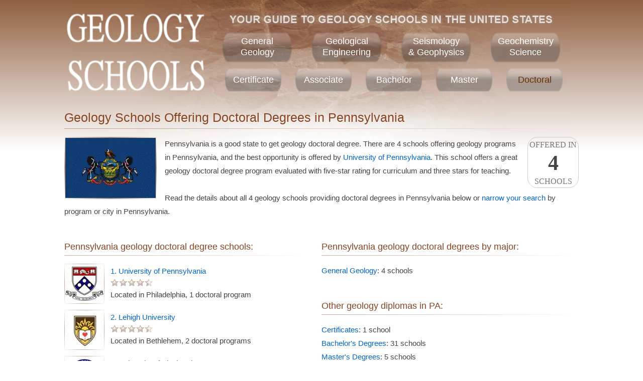

--- FILE ---
content_type: text/html; charset=UTF-8
request_url: https://geology-schools.com/doctoral/pennsylvania
body_size: 4831
content:
<!DOCTYPE html><html lang='en'><head><title>Geology Schools Offering Doctoral Degrees in Pennsylvania</title><meta name='description' content="Detailed 2024 ranking and ratings for geology schools offering doctoral degrees in Pennsylvania."><meta name='keywords' content="pennsylvaniageologydoctoraldegrees,pennsylvaniageologydoctoraldegree,pennsylvania,geology,doctoraldegrees,doctoraldegree"><meta http-equiv='content-type' content='text/html;charset=UTF-8'><meta name='viewport' content='width=device-width,initial-scale=1'><link rel='icon' type='image/ico' href='/favicon.ico'><link rel='canonical' href='https://geology-schools.com/doctoral/pennsylvania'><link rel='manifest' href='/site.webmanifest' type='text/json'><style>.the-rank{color:#444;font:bold 42px impact;line-height:44px;height:44px;width:100%;text-align:center;}.the-rank-small{color:#444;font:bold 36px impact;line-height:44px;height:44px;width:100%;text-align:center;}html,form,img{margin:0;padding:0;border:0;}div{display:block;margin:0;padding:0;border:0;position:relative;max-width:100%;}.hr{width:512px;float:left;text-align:left;margin:0 auto;}.th{width:170px;float:left;margin-right:10px;}br{clear:both;}br.n{clear:none;}img.scicon{width:80px;height:80px;margin:0 16px 12px 0;float:left;display:inline-block;}img.sicon{width:184px;height:124px;margin:0 16px 8px 0;float:left;display:inline-block;}a.fm,a.fm:hover{display:block;width:45px;height:30px;background:transparent url('/images/states.webp') no-repeat;margin:0 0 -30px 0;border:1px solid #ddd;color:transparent;overflow:hidden;border-radius:6px;}#tr{font-size:12px;line-height:14px;}.sl{width:154px;height:154px;margin:0 16px 0 0;float:left;}a.si{display:block;float:left;width:80px;height:80px;text-decoration:none;margin-bottom:12px;}a.si img{display:block;width:80px;height:80px;border:0;}div.sil{display:block;float:left;width:auto;margin:-92px 0 16px 92px;clear:both;}div.sil a{display:block;float:left;margin-top:1px;}div.sd{display:block;float:left;clear:left;}img.location{width:278px;height:278px;margin-left:40px;}.h{clear:left;font:normal 14px Arial;line-height:27px;display:block;color:#444;padding-left:40px;}.ind20{padding-left:20px;}.ind40{padding-left:40px;}div.n{display:none;}a{color:#06c;font:normal 15px Arial;line-height:27px;outline:0;text-decoration:none;}a:hover{color:#06c;text-decoration:underline;}#h{width:100%;height:220px;background:transparent url('/images/guide.png') no-repeat 314px 14px;}#l{text-decoration:none;width:280px;height:200px;display:block;float:left;}#li{border:0;width:280px;height:200px;float:left;margin-top:5px;}a.t{text-decoration:none;display:block;clear:none;float:left;padding:16px 0;font:normal 18px arial;line-height:22px;width:148px;text-align:center;margin:55px 0 0 30px;color:#fff;background-color:transparent;background-image:url('/images/backgrounds/majors.png');background-repeat:no-repeat;background-position:0 0;}a.t:hover,a.t.active{color:#630;background-position:-148px 0;}#tm{text-align:right;display:block;float:right;background-color:transparent;margin:-92px 28px 0 0;}#tm a{font:normal 18px arial;line-height:22px;display:block;float:left;padding:20px 0;width:120px;text-align:center;margin:0 0 0 20px;background-color:transparent;background-image:url('/images/backgrounds/diplomas.png');background-repeat:no-repeat;background-position: 0 0;text-decoration:none;color:#fff;}#tm a.active, #tm a:hover{color:#630;background-position:-120px 0;}h1{width:100%;clear:left;padding:0 0 7px 0;margin:0 0 16px 0;font:normal 25px arial;color:#842;border:0;border-style:solid;border-bottom-width:1px;border-image:linear-gradient(to right,#90604088,#00000000) 1;}h2{width:100%;clear:left;padding:4px 0 6px 0;margin:16px 0 16px 0;font:normal 18px arial;color:#842;border:0;border-style:solid;border-bottom-width:1px;border-image:linear-gradient(to right,#90604088,#00000000) 1;}h3{width:100%;clear:left;padding:0;margin:8px 0;font:normal 16px arial;color:#842;padding-left:20px;}body{margin:0;padding:0;background: linear-gradient(#906040, #fff) repeat-x 0 0, linear-gradient(#fff, #906040) repeat-x 0 calc(100% + 225px);font:normal 15px Arial;line-height:27px;color:#444;background-size:100% 300px;}.warn{text-align:center;margin:16px 0;width:calc(100% - 18px);color:#a00;background-color:#fcc;border:1px solid #f88;border-radius:32px;font-size:20px;padding:8px;}.warn a{text-decoration:underline;color:#400;font-size:20px;}.hl{width:482px;float:left;text-align:left;margin:0 30px 0 0;}div.sil .rating{clear:left;margin:2px 0 3px 0;}#c{overflow:hidden;text-align:left;margin:0 auto;width:1024px;min-width:1024px;min-height:1020px;background:transparent url('/images/backgrounds/header.webp') no-repeat center top;}.state-colleges{height:46px;display:inline-block;width:170px;}a.am{font-size:14px;display:block;margin:0 0 -7px 56px;width:100%;}#school-map{width:540px;height:325px;border:0;margin:-10px 0 12px -50px;}.lrating{background:transparent url('/images/ratings/large.webp') no-repeat;display:inline-block;width:116px;height:20px;margin:0 0 0 10px;}#f{text-align:center;font-size:12px;padding:16px 0;width:100%;clear:both;}#f a{font-size:12px;}.tests{display:block;width:64%;text-align:center;}.school-rank,.school-rank:hover{color:#777;border:0;text-decoration:none;border-radius:20px;text-transform:uppercase;width:100px;height:100px;font:normal 16px impact;line-height:29px;float:right;text-align:center;border:1px solid #ccc;margin:0 0 6px 16px;}.school-rank-left,.school-rank-left:hover{color:#777;border:0;text-decoration:none;border-radius:20px;text-transform:uppercase;width:100px;height:100px;font:normal 16px impact;line-height:29px;text-align:center;border:1px solid #ccc;margin:0 8px 6px;display:inline-block;}#div-gpt-1{width:100%;text-align:center;}#div-gpt-2,#div-gpt-3,#div-gpt-4{width:100%;text-align:left;};.lg0{background-position:0 0;}.lg5{background-position:0 -20px;}.lg10{background-position:0 -40px;}.lg15{background-position:0 -60px;}.lg20{background-position:0 -80px;}.lg25{background-position:0 -100px;}.lg30{background-position:0 -120px;}.lg35{background-position:0 -140px;}.lg40{background-position:0 -160px;}.lg45{background-position:0 -180px;}.lg50{background-position:0 -200px;}.label{width:140px;display:block;float:left;height:25px;}.rating{background:transparent url('/images/ratings/small.webp') no-repeat;display:block;float:left;width:85px;height:15px;margin:5px 0;}.g0{background-position:0 0;}.g5{background-position:0 -15px;}.g10{background-position:0 -30px;}.g15{background-position:0 -45px;}.g20{background-position:0 -60px;}.g25{background-position:0 -75px;}.g30{background-position:0 -90px;}.g35{background-position:0 -105px;}.g40{background-position:0 -120px;}.g45{background-position:0 -135px;}.g50{background-position:0 -150px;}</style><script async src='https://www.googletagmanager.com/gtag/js?id=G-DN2NTVK2MB'></script><script>window.dataLayer = window.dataLayer || []; function gtag(){dataLayer.push(arguments);} gtag('js', new Date()); gtag('config', 'G-DN2NTVK2MB');</script><script async src='https://securepubads.g.doubleclick.net/tag/js/gpt.js'></script><script>window.googletag = window.googletag || {cmd: []};googletag.cmd.push(() => {googletag.defineSlot('/29656303/niche_desktop_1',['fluid',[980,120]],'div-gpt-1').addService(googletag.pubads());googletag.defineSlot('/29656303/niche_desktop_2',['fluid',[480,320]],'div-gpt-2').addService(googletag.pubads());googletag.defineSlot('/29656303/niche_desktop_3',['fluid',[480,320]],'div-gpt-3').addService(googletag.pubads());googletag.defineSlot('/29656303/niche_desktop_4',['fluid',[480,320]],'div-gpt-4').addService(googletag.pubads());googletag.pubads().setTargeting('domain','geology-schools.com');googletag.pubads().enableSingleRequest();googletag.pubads().collapseEmptyDivs();googletag.enableServices();});</script></head><body><div id='c'><div id='h'><a title='Geology Schools' href='/' id='l'><img alt='Geology Schools' src='/images/logo.png' id='li'></a><a title='Geology Schools Offering General Geology Programs' class='t' id='general-geology' href='/general-geology'>General<br>Geology</a><a title='Geology Schools Offering Geological Engineering Programs' class='t' id='geological-engineering' href='/geological-engineering'>Geological<br>Engineering</a><a title='Geology Schools Offering Seismology and Geophysics Programs' class='t' id='seismology-and-geophysics' href='/seismology-and-geophysics'>Seismology<br>& Geophysics</a><a title='Geology Schools Offering Geochemistry Science Programs' class='t' id='geochemistry-science' href='/geochemistry-science'>Geochemistry<br>Science</a></div><div id='tm'><a title="Geology Schools Offering Certificates" id='certificate' href='/certificate'>Certificate</a><a title="Geology Schools Offering Associate's Degrees" id='associate' href='/associate'>Associate</a><a title="Geology Schools Offering Bachelor's Degrees" id='bachelor' href='/bachelor'>Bachelor</a><a title="Geology Schools Offering Master's Degrees" id='master' href='/master'>Master</a><a title="Geology Schools Offering Doctoral Degrees" class='active' id='doctoral' href='/doctoral'>Doctoral</a></div><h1>Geology Schools Offering Doctoral Degrees in Pennsylvania</h1><div><img alt="Pennsylvania Doctoral Degree Schools" title="Pennsylvania Doctoral Degree Schools" src='/images/states/pennsylvania.webp' class='sicon'><a href='#schools' title="PA Doctoral Degree Geology Schools Ranking" class='school-rank'>Offered In<div class='the-rank'>4</div>Schools</a>Pennsylvania is a good state to get geology doctoral degree. There are 4 schools offering geology programs in Pennsylvania, and the best opportunity is offered by <a title="University of Pennsylvania Geology School Ranking" href='/university-of-pennsylvania'>University of Pennsylvania</a>. This school offers a great geology doctoral degree program evaluated with five-star rating for curriculum and three stars for teaching.<br class='n'><br class='n'>Read the details about all 4 geology schools providing doctoral degrees in Pennsylvania below or <a href='#majors' title='Narrow Your Search'>narrow your search</a> by program or city in Pennsylvania.</div><br><div id='div-gpt-1'><script>googletag.cmd.push(() => { googletag.display('div-gpt-1'); });</script></div><div class='hl'><h2 id='schools'>Pennsylvania geology doctoral degree schools:</h2><a class='si' title="University of Pennsylvania - Geology School Ranking" href='/university-of-pennsylvania'><img alt="University of Pennsylvania - Geology School Ranking" class='scicon' src='/images/logos/icons/university-of-pennsylvania.webp'></a><div class='sil'><a title="University of Pennsylvania - Geology School Ranking" href='/university-of-pennsylvania'>1. University of Pennsylvania</a><div class='rating g45'></div><br><div class='sd'>Located in Philadelphia, 1 doctoral program</div></div><br><a class='si' title="Lehigh University - Geology School Ranking" href='/lehigh-university'><img alt="Lehigh University - Geology School Ranking" class='scicon' src='/images/logos/icons/lehigh-university.webp'></a><div class='sil'><a title="Lehigh University - Geology School Ranking" href='/lehigh-university'>2. Lehigh University</a><div class='rating g45'></div><br><div class='sd'>Located in Bethlehem, 2 doctoral programs</div></div><br><a class='si' title="University of Pittsburgh - Geology School Ranking" href='/university-of-pittsburgh'><img alt="University of Pittsburgh - Geology School Ranking" class='scicon' src='/images/logos/icons/university-of-pittsburgh.webp'></a><div class='sil'><a title="University of Pittsburgh - Geology School Ranking" href='/university-of-pittsburgh'>3. University of Pittsburgh</a><div class='rating g45'></div><br><div class='sd'>Located in Pittsburgh, 1 doctoral program</div></div><br><a class='si' title="Temple University - Geology School Ranking" href='/temple-university'><img alt="Temple University - Geology School Ranking" class='scicon' src='/images/logos/icons/temple-university.webp'></a><div class='sil'><a title="Temple University - Geology School Ranking" href='/temple-university'>4. Temple University</a><div class='rating g45'></div><br><div class='sd'>Located in Philadelphia, 1 doctoral program</div></div><br><br><div id='div-gpt-2'><script>googletag.cmd.push(() => { googletag.display('div-gpt-2'); });</script></div><h2 id='schools'>Geology doctoral degrees in nearby states:</h2><a class='si' title="Princeton University - Geology School Ranking" href='/princeton-university'><img alt="Princeton University - Geology School Ranking" class='scicon' src='/images/logos/icons/princeton-university.webp'></a><div class='sil'><a title="Princeton University - Geology School Ranking" href='/princeton-university'>Princeton University</a><div class='rating g45'></div><br><div class='sd'>Located in Princeton, NJ, 1 doctoral program</div></div><br><a class='si' title="Columbia University in the City of New York - Geology School Ranking" href='/columbia-university-in-the-city-of-new-york'><img alt="Columbia University in the City of New York - Geology School Ranking" class='scicon' src='/images/logos/icons/columbia-university-in-the-city-of-new-york.webp'></a><div class='sil'><a title="Columbia University in the City of New York - Geology School Ranking" href='/columbia-university-in-the-city-of-new-york'>Columbia University in the City of New York</a><div class='rating g45'></div><br><div class='sd'>Located in New York City, NY, 1 doctoral program</div></div><br><a class='si' title="Johns Hopkins University - Geology School Ranking" href='/johns-hopkins-university'><img alt="Johns Hopkins University - Geology School Ranking" class='scicon' src='/images/logos/icons/johns-hopkins-university.webp'></a><div class='sil'><a title="Johns Hopkins University - Geology School Ranking" href='/johns-hopkins-university'>Johns Hopkins University</a><div class='rating g45'></div><br><div class='sd'>Located in Baltimore, MD, 1 doctoral program</div></div><br><a class='si' title="Cornell University - Geology School Ranking" href='/cornell-university'><img alt="Cornell University - Geology School Ranking" class='scicon' src='/images/logos/icons/cornell-university.webp'></a><div class='sil'><a title="Cornell University - Geology School Ranking" href='/cornell-university'>Cornell University</a><div class='rating g45'></div><br><div class='sd'>Located in Ithaca, NY, 1 doctoral program</div></div><br><a class='si' title="University of Maryland College Park - Geology School Ranking" href='/university-of-maryland-college-park'><img alt="University of Maryland College Park - Geology School Ranking" class='scicon' src='/images/logos/icons/university-of-maryland.webp'></a><div class='sil'><a title="University of Maryland College Park - Geology School Ranking" href='/university-of-maryland-college-park'>University of Maryland College Park</a><div class='rating g45'></div><br><div class='sd'>Located in College Park, MD, 1 doctoral program</div></div><br><a class='si' title="University of Rochester - Geology School Ranking" href='/university-of-rochester'><img alt="University of Rochester - Geology School Ranking" class='scicon' src='/images/logos/icons/university-of-rochester.webp'></a><div class='sil'><a title="University of Rochester - Geology School Ranking" href='/university-of-rochester'>University of Rochester</a><div class='rating g45'></div><br><div class='sd'>Located in Rochester, NY, 1 doctoral program</div></div><br><a class='si' title="Binghamton University - Geology School Ranking" href='/suny-at-binghamton'><img alt="Binghamton University - Geology School Ranking" class='scicon' src='/images/logos/icons/suny.webp'></a><div class='sil'><a title="Binghamton University - Geology School Ranking" href='/suny-at-binghamton'>Binghamton University</a><div class='rating g45'></div><br><div class='sd'>Located in Vestal, NY, 1 doctoral program</div></div><br><a class='si' title="Syracuse University - Geology School Ranking" href='/syracuse-university'><img alt="Syracuse University - Geology School Ranking" class='scicon' src='/images/logos/icons/syracuse-university.webp'></a><div class='sil'><a title="Syracuse University - Geology School Ranking" href='/syracuse-university'>Syracuse University</a><div class='rating g45'></div><br><div class='sd'>Located in Syracuse, NY, 1 doctoral program</div></div><br><a class='si' title="CUNY Graduate School and University Center - Geology School Ranking" href='/cuny-graduate-school-and-university-center'><img alt="CUNY Graduate School and University Center - Geology School Ranking" class='scicon' src='/images/logos/icons/cuny-graduate-school-and-university-center.webp'></a><div class='sil'><a title="CUNY Graduate School and University Center - Geology School Ranking" href='/cuny-graduate-school-and-university-center'>CUNY Graduate School and University Center</a><div class='rating g45'></div><br><div class='sd'>Located in New York City, NY, 1 doctoral program</div></div><br><a class='si' title="Rutgers University New Brunswick - Geology School Ranking" href='/rutgers-university'><img alt="Rutgers University New Brunswick - Geology School Ranking" class='scicon' src='/images/logos/icons/rutgers-university.webp'></a><div class='sil'><a title="Rutgers University New Brunswick - Geology School Ranking" href='/rutgers-university'>Rutgers University New Brunswick</a><div class='rating g45'></div><br><div class='sd'>Located in New Brunswick, NJ, 1 doctoral program</div></div><br><a class='si' title="Ohio State University - Geology School Ranking" href='/ohio-state-university'><img alt="Ohio State University - Geology School Ranking" class='scicon' src='/images/logos/icons/ohio-state-university.webp'></a><div class='sil'><a title="Ohio State University - Geology School Ranking" href='/ohio-state-university'>Ohio State University</a><div class='rating g45'></div><br><div class='sd'>Located in Columbus, OH, 1 doctoral program</div></div><br><a class='si' title="Stony Brook University - Geology School Ranking" href='/stony-brook-university'><img alt="Stony Brook University - Geology School Ranking" class='scicon' src='/images/logos/icons/stony-brook-university.webp'></a><div class='sil'><a title="Stony Brook University - Geology School Ranking" href='/stony-brook-university'>Stony Brook University</a><div class='rating g45'></div><br><div class='sd'>Located in Stony Brook, NY, 1 doctoral program</div></div><br><a class='si' title="University at Buffalo - Geology School Ranking" href='/suny-at-buffalo'><img alt="University at Buffalo - Geology School Ranking" class='scicon' src='/images/logos/icons/suny-at-buffalo.webp'></a><div class='sil'><a title="University at Buffalo - Geology School Ranking" href='/suny-at-buffalo'>University at Buffalo</a><div class='rating g45'></div><br><div class='sd'>Located in Buffalo, NY, 1 doctoral program</div></div><br><a class='si' title="University of Delaware - Geology School Ranking" href='/university-of-delaware'><img alt="University of Delaware - Geology School Ranking" class='scicon' src='/images/logos/icons/university-of-delaware.webp'></a><div class='sil'><a title="University of Delaware - Geology School Ranking" href='/university-of-delaware'>University of Delaware</a><div class='rating g45'></div><br><div class='sd'>Located in Newark, DE, 1 doctoral program</div></div><br><a class='si' title="Miami University Oxford - Geology School Ranking" href='/miami-university-oxford'><img alt="Miami University Oxford - Geology School Ranking" class='scicon' src='/images/logos/icons/miami-university.webp'></a><div class='sil'><a title="Miami University Oxford - Geology School Ranking" href='/miami-university-oxford'>Miami University Oxford</a><div class='rating g45'></div><br><div class='sd'>Located in Oxford, OH, 1 doctoral program</div></div><br><a class='si' title="University of Cincinnati - Geology School Ranking" href='/university-of-cincinnati'><img alt="University of Cincinnati - Geology School Ranking" class='scicon' src='/images/logos/icons/university-of-cincinnati.webp'></a><div class='sil'><a title="University of Cincinnati - Geology School Ranking" href='/university-of-cincinnati'>University of Cincinnati</a><div class='rating g45'></div><br><div class='sd'>Located in Cincinnati, OH, 1 doctoral program</div></div><br><a class='si' title="West Virginia University - Geology School Ranking" href='/west-virginia-university'><img alt="West Virginia University - Geology School Ranking" class='scicon' src='/images/logos/icons/west-virginia-university.webp'></a><div class='sil'><a title="West Virginia University - Geology School Ranking" href='/west-virginia-university'>West Virginia University</a><div class='rating g45'></div><br><div class='sd'>Located in Morgantown, WV, 1 doctoral program</div></div><br><a class='si' title="Kent State University at Kent - Geology School Ranking" href='/kent-state-university-kent'><img alt="Kent State University at Kent - Geology School Ranking" class='scicon' src='/images/logos/icons/kent-state-university.webp'></a><div class='sil'><a title="Kent State University at Kent - Geology School Ranking" href='/kent-state-university-kent'>Kent State University</a><div class='rating g45'></div><br><div class='sd'>Located in Kent, OH, 1 doctoral program</div></div><br><a class='si' title="Case Western Reserve University - Geology School Ranking" href='/case-western-reserve-university'><img alt="Case Western Reserve University - Geology School Ranking" class='scicon' src='/images/logos/icons/case-western-reserve-university.webp'></a><div class='sil'><a title="Case Western Reserve University - Geology School Ranking" href='/case-western-reserve-university'>Case Western Reserve University</a><div class='rating g40'></div><br><div class='sd'>Located in Cleveland, OH, 1 doctoral program</div></div><br><a class='si' title="Rensselaer Polytechnic Institute - Geology School Ranking" href='/rensselaer-polytechnic-institute'><img alt="Rensselaer Polytechnic Institute - Geology School Ranking" class='scicon' src='/images/logos/icons/rensselaer-polytechnic-institute.webp'></a><div class='sil'><a title="Rensselaer Polytechnic Institute - Geology School Ranking" href='/rensselaer-polytechnic-institute'>Rensselaer Polytechnic Institute</a><div class='rating g40'></div><br><div class='sd'>Located in Troy, NY, 1 doctoral program</div></div><br></div><div class='hr'><h2 id='majors'>Pennsylvania geology doctoral degrees by major:</h2><a title="General Geology Doctoral Degrees in Pennsylvania" href='/general-geology/doctoral/pennsylvania'>General Geology</a>: 4 schools<br><br><div id='div-gpt-3'><script>googletag.cmd.push(() => { googletag.display('div-gpt-3'); });</script></div><h2 id='diplomas'>Other geology diplomas in PA:</h2><a title="Geology Certificatess in Pennsylvania" href='/certificate/pennsylvania'>Certificates</a>: 1 school<br><a title="Geology Bachelor's Degreess in Pennsylvania" href='/bachelor/pennsylvania'>Bachelor's Degrees</a>: 31 schools<br><a title="Geology Master's Degreess in Pennsylvania" href='/master/pennsylvania'>Master's Degrees</a>: 5 schools<br><h2 id='cities'>Pennsylvania geology schools by city:</h2><a title="Geology Schools in Bethlehem, Pennsylvania" href='/pennsylvania/bethlehem'>Bethlehem</a>: 1 school<br><a title="Geology Schools in Bloomsburg, Pennsylvania" href='/pennsylvania/bloomsburg'>Bloomsburg</a>: 1 school<br><a title="Geology Schools in Bradford, Pennsylvania" href='/pennsylvania/bradford'>Bradford</a>: 1 school<br><a title="Geology Schools in Bryn Mawr, Pennsylvania" href='/pennsylvania/bryn-mawr'>Bryn Mawr</a>: 1 school<br><a title="Geology Schools in California, Pennsylvania" href='/pennsylvania/california'>California</a>: 1 school<br><a title="Geology Schools in Carlisle, Pennsylvania" href='/pennsylvania/carlisle'>Carlisle</a>: 1 school<br><a title="Geology Schools in East Stroudsburg, Pennsylvania" href='/pennsylvania/east-stroudsburg'>East Stroudsburg</a>: 1 school<br><a title="Geology Schools in Easton, Pennsylvania" href='/pennsylvania/easton'>Easton</a>: 1 school<br><a title="Geology Schools in Erie, Pennsylvania" href='/pennsylvania/erie'>Erie</a>: 1 school<br><a title="Geology Schools in Harrisburg, Pennsylvania" href='/pennsylvania/harrisburg'>Harrisburg</a>: 1 school<br><a title="Geology Schools in Haverford, Pennsylvania" href='/pennsylvania/haverford'>Haverford</a>: 1 school<br><a title="Geology Schools in Huntingdon, Pennsylvania" href='/pennsylvania/huntingdon'>Huntingdon</a>: 1 school<br><a title="Geology Schools in Indiana, Pennsylvania" href='/pennsylvania/indiana'>Indiana</a>: 1 school<br><a title="Geology Schools in Johnstown, Pennsylvania" href='/pennsylvania/johnstown'>Johnstown</a>: 1 school<br><a title="Geology Schools in Kutztown, Pennsylvania" href='/pennsylvania/kutztown'>Kutztown</a>: 1 school<br><a title="Geology Schools in La Plume, Pennsylvania" href='/pennsylvania/la-plume'>La Plume</a>: 1 school<br><a title="Geology Schools in Lancaster, Pennsylvania" href='/pennsylvania/lancaster'>Lancaster</a>: 1 school<br><a title="Geology Schools in Lewisburg, Pennsylvania" href='/pennsylvania/lewisburg'>Lewisburg</a>: 1 school<br><a title="Geology Schools in Meadville, Pennsylvania" href='/pennsylvania/meadville'>Meadville</a>: 1 school<br><a title="Geology Schools in Millersville, Pennsylvania" href='/pennsylvania/millersville'>Millersville</a>: 1 school<br><a title="Geology Schools in Philadelphia, Pennsylvania" href='/pennsylvania/philadelphia'>Philadelphia</a>: 4 schools<br><a title="Geology Schools in Pittsburgh, Pennsylvania" href='/pennsylvania/pittsburgh'>Pittsburgh</a>: 1 school<br><a title="Geology Schools in Selinsgrove, Pennsylvania" href='/pennsylvania/selinsgrove'>Selinsgrove</a>: 1 school<br><a title="Geology Schools in Shippensburg, Pennsylvania" href='/pennsylvania/shippensburg'>Shippensburg</a>: 1 school<br><a title="Geology Schools in Slippery Rock, Pennsylvania" href='/pennsylvania/slippery-rock'>Slippery Rock</a>: 1 school<br><a title="Geology Schools in Swarthmore, Pennsylvania" href='/pennsylvania/swarthmore'>Swarthmore</a>: 1 school<br><a title="Geology Schools in West Chester, Pennsylvania" href='/pennsylvania/west-chester'>West Chester</a>: 1 school<br><a title="Geology Schools in Wilkes Barre, Pennsylvania" href='/pennsylvania/wilkes-barre'>Wilkes Barre</a>: 1 school<br><br><div id='div-gpt-4'><script>googletag.cmd.push(() => { googletag.display('div-gpt-4'); });</script></div><h2 id='jumps'>Jump to:</h2><a title="All Geology Schools" href='/'>All Geology Schools</a><br><a title="Geology Doctoral Degrees" href='/doctoral'>Geology Doctoral Degrees</a><br><a title="Pennsylvania Geology Schools" href='/pennsylvania'>Pennsylvania Geology Schools</a><br></div></div><div id='f'>Geology-Schools.com &copy; 2025 &middot; <a title='Geology Schools' href='/'>Home</a> &middot; <a title='Geology-Schools.com Terms of Use and Privacy Policy' href='/terms'>Terms of Use</a> &middot; <a title='Geology-Schools.com Ranking Methodology' href='/methodology'>Methodology</a></div></body></html>

--- FILE ---
content_type: text/html; charset=utf-8
request_url: https://www.google.com/recaptcha/api2/aframe
body_size: 266
content:
<!DOCTYPE HTML><html><head><meta http-equiv="content-type" content="text/html; charset=UTF-8"></head><body><script nonce="JU6dWUymhiLr2ZPtc1RLvw">/** Anti-fraud and anti-abuse applications only. See google.com/recaptcha */ try{var clients={'sodar':'https://pagead2.googlesyndication.com/pagead/sodar?'};window.addEventListener("message",function(a){try{if(a.source===window.parent){var b=JSON.parse(a.data);var c=clients[b['id']];if(c){var d=document.createElement('img');d.src=c+b['params']+'&rc='+(localStorage.getItem("rc::a")?sessionStorage.getItem("rc::b"):"");window.document.body.appendChild(d);sessionStorage.setItem("rc::e",parseInt(sessionStorage.getItem("rc::e")||0)+1);localStorage.setItem("rc::h",'1769018203677');}}}catch(b){}});window.parent.postMessage("_grecaptcha_ready", "*");}catch(b){}</script></body></html>